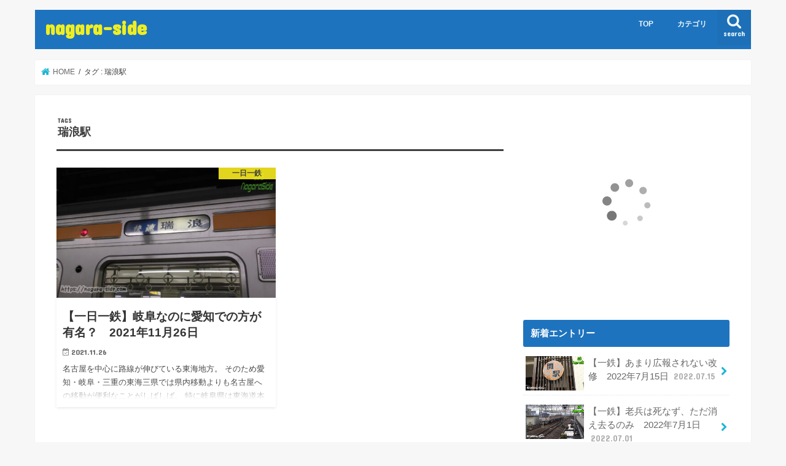

--- FILE ---
content_type: text/html; charset=UTF-8
request_url: https://nagara-side.com/tag/%E7%91%9E%E6%B5%AA%E9%A7%85/
body_size: 11018
content:
<!doctype html>
<html dir="ltr" lang="ja" id="html" prefix="og: https://ogp.me/ns#">

<head>
<meta charset="utf-8">
<meta http-equiv="X-UA-Compatible" content="IE=edge">

<meta name="HandheldFriendly" content="True">
<meta name="MobileOptimized" content="320">
<meta name="viewport" content="width=device-width, initial-scale=1"/>


<link rel="pingback" href="https://nagara-side.com/xmlrpc.php">

<!--[if IE]>
<![endif]-->




		<!-- All in One SEO 4.5.2.1 - aioseo.com -->
		<title>瑞浪駅 | nagara-side</title>
		<meta name="robots" content="max-image-preview:large" />
		<link rel="canonical" href="https://nagara-side.com/tag/%E7%91%9E%E6%B5%AA%E9%A7%85/" />
		<meta name="generator" content="All in One SEO (AIOSEO) 4.5.2.1" />
		<script type="application/ld+json" class="aioseo-schema">
			{"@context":"https:\/\/schema.org","@graph":[{"@type":"BreadcrumbList","@id":"https:\/\/nagara-side.com\/tag\/%E7%91%9E%E6%B5%AA%E9%A7%85\/#breadcrumblist","itemListElement":[{"@type":"ListItem","@id":"https:\/\/nagara-side.com\/#listItem","position":1,"name":"\u5bb6","item":"https:\/\/nagara-side.com\/","nextItem":"https:\/\/nagara-side.com\/tag\/%e7%91%9e%e6%b5%aa%e9%a7%85\/#listItem"},{"@type":"ListItem","@id":"https:\/\/nagara-side.com\/tag\/%e7%91%9e%e6%b5%aa%e9%a7%85\/#listItem","position":2,"name":"\u745e\u6d6a\u99c5","previousItem":"https:\/\/nagara-side.com\/#listItem"}]},{"@type":"CollectionPage","@id":"https:\/\/nagara-side.com\/tag\/%E7%91%9E%E6%B5%AA%E9%A7%85\/#collectionpage","url":"https:\/\/nagara-side.com\/tag\/%E7%91%9E%E6%B5%AA%E9%A7%85\/","name":"\u745e\u6d6a\u99c5 | nagara-side","inLanguage":"ja","isPartOf":{"@id":"https:\/\/nagara-side.com\/#website"},"breadcrumb":{"@id":"https:\/\/nagara-side.com\/tag\/%E7%91%9E%E6%B5%AA%E9%A7%85\/#breadcrumblist"}},{"@type":"Organization","@id":"https:\/\/nagara-side.com\/#organization","name":"nagara-side","url":"https:\/\/nagara-side.com\/"},{"@type":"WebSite","@id":"https:\/\/nagara-side.com\/#website","url":"https:\/\/nagara-side.com\/","name":"nagara-side","description":"Train travel story","inLanguage":"ja","publisher":{"@id":"https:\/\/nagara-side.com\/#organization"}}]}
		</script>
		<!-- All in One SEO -->

<link rel='dns-prefetch' href='//webfonts.xserver.jp' />
<link rel='dns-prefetch' href='//ajax.googleapis.com' />
<link rel='dns-prefetch' href='//fonts.googleapis.com' />
<link rel='dns-prefetch' href='//maxcdn.bootstrapcdn.com' />
<link rel="alternate" type="application/rss+xml" title="nagara-side &raquo; フィード" href="https://nagara-side.com/feed/" />
<link rel="alternate" type="application/rss+xml" title="nagara-side &raquo; 瑞浪駅 タグのフィード" href="https://nagara-side.com/tag/%e7%91%9e%e6%b5%aa%e9%a7%85/feed/" />
		<!-- This site uses the Google Analytics by MonsterInsights plugin v8.23.0 - Using Analytics tracking - https://www.monsterinsights.com/ -->
		<!-- Note: MonsterInsights is not currently configured on this site. The site owner needs to authenticate with Google Analytics in the MonsterInsights settings panel. -->
					<!-- No tracking code set -->
				<!-- / Google Analytics by MonsterInsights -->
		<script type="text/javascript">
/* <![CDATA[ */
window._wpemojiSettings = {"baseUrl":"https:\/\/s.w.org\/images\/core\/emoji\/14.0.0\/72x72\/","ext":".png","svgUrl":"https:\/\/s.w.org\/images\/core\/emoji\/14.0.0\/svg\/","svgExt":".svg","source":{"concatemoji":"https:\/\/nagara-side.com\/wp-includes\/js\/wp-emoji-release.min.js"}};
/*! This file is auto-generated */
!function(i,n){var o,s,e;function c(e){try{var t={supportTests:e,timestamp:(new Date).valueOf()};sessionStorage.setItem(o,JSON.stringify(t))}catch(e){}}function p(e,t,n){e.clearRect(0,0,e.canvas.width,e.canvas.height),e.fillText(t,0,0);var t=new Uint32Array(e.getImageData(0,0,e.canvas.width,e.canvas.height).data),r=(e.clearRect(0,0,e.canvas.width,e.canvas.height),e.fillText(n,0,0),new Uint32Array(e.getImageData(0,0,e.canvas.width,e.canvas.height).data));return t.every(function(e,t){return e===r[t]})}function u(e,t,n){switch(t){case"flag":return n(e,"\ud83c\udff3\ufe0f\u200d\u26a7\ufe0f","\ud83c\udff3\ufe0f\u200b\u26a7\ufe0f")?!1:!n(e,"\ud83c\uddfa\ud83c\uddf3","\ud83c\uddfa\u200b\ud83c\uddf3")&&!n(e,"\ud83c\udff4\udb40\udc67\udb40\udc62\udb40\udc65\udb40\udc6e\udb40\udc67\udb40\udc7f","\ud83c\udff4\u200b\udb40\udc67\u200b\udb40\udc62\u200b\udb40\udc65\u200b\udb40\udc6e\u200b\udb40\udc67\u200b\udb40\udc7f");case"emoji":return!n(e,"\ud83e\udef1\ud83c\udffb\u200d\ud83e\udef2\ud83c\udfff","\ud83e\udef1\ud83c\udffb\u200b\ud83e\udef2\ud83c\udfff")}return!1}function f(e,t,n){var r="undefined"!=typeof WorkerGlobalScope&&self instanceof WorkerGlobalScope?new OffscreenCanvas(300,150):i.createElement("canvas"),a=r.getContext("2d",{willReadFrequently:!0}),o=(a.textBaseline="top",a.font="600 32px Arial",{});return e.forEach(function(e){o[e]=t(a,e,n)}),o}function t(e){var t=i.createElement("script");t.src=e,t.defer=!0,i.head.appendChild(t)}"undefined"!=typeof Promise&&(o="wpEmojiSettingsSupports",s=["flag","emoji"],n.supports={everything:!0,everythingExceptFlag:!0},e=new Promise(function(e){i.addEventListener("DOMContentLoaded",e,{once:!0})}),new Promise(function(t){var n=function(){try{var e=JSON.parse(sessionStorage.getItem(o));if("object"==typeof e&&"number"==typeof e.timestamp&&(new Date).valueOf()<e.timestamp+604800&&"object"==typeof e.supportTests)return e.supportTests}catch(e){}return null}();if(!n){if("undefined"!=typeof Worker&&"undefined"!=typeof OffscreenCanvas&&"undefined"!=typeof URL&&URL.createObjectURL&&"undefined"!=typeof Blob)try{var e="postMessage("+f.toString()+"("+[JSON.stringify(s),u.toString(),p.toString()].join(",")+"));",r=new Blob([e],{type:"text/javascript"}),a=new Worker(URL.createObjectURL(r),{name:"wpTestEmojiSupports"});return void(a.onmessage=function(e){c(n=e.data),a.terminate(),t(n)})}catch(e){}c(n=f(s,u,p))}t(n)}).then(function(e){for(var t in e)n.supports[t]=e[t],n.supports.everything=n.supports.everything&&n.supports[t],"flag"!==t&&(n.supports.everythingExceptFlag=n.supports.everythingExceptFlag&&n.supports[t]);n.supports.everythingExceptFlag=n.supports.everythingExceptFlag&&!n.supports.flag,n.DOMReady=!1,n.readyCallback=function(){n.DOMReady=!0}}).then(function(){return e}).then(function(){var e;n.supports.everything||(n.readyCallback(),(e=n.source||{}).concatemoji?t(e.concatemoji):e.wpemoji&&e.twemoji&&(t(e.twemoji),t(e.wpemoji)))}))}((window,document),window._wpemojiSettings);
/* ]]> */
</script>
<style id='wp-emoji-styles-inline-css' type='text/css'>

	img.wp-smiley, img.emoji {
		display: inline !important;
		border: none !important;
		box-shadow: none !important;
		height: 1em !important;
		width: 1em !important;
		margin: 0 0.07em !important;
		vertical-align: -0.1em !important;
		background: none !important;
		padding: 0 !important;
	}
</style>
<link rel='stylesheet' id='wp-block-library-css' href='https://nagara-side.com/wp-includes/css/dist/block-library/style.min.css' type='text/css' media='all' />
<style id='classic-theme-styles-inline-css' type='text/css'>
/*! This file is auto-generated */
.wp-block-button__link{color:#fff;background-color:#32373c;border-radius:9999px;box-shadow:none;text-decoration:none;padding:calc(.667em + 2px) calc(1.333em + 2px);font-size:1.125em}.wp-block-file__button{background:#32373c;color:#fff;text-decoration:none}
</style>
<style id='global-styles-inline-css' type='text/css'>
body{--wp--preset--color--black: #000000;--wp--preset--color--cyan-bluish-gray: #abb8c3;--wp--preset--color--white: #ffffff;--wp--preset--color--pale-pink: #f78da7;--wp--preset--color--vivid-red: #cf2e2e;--wp--preset--color--luminous-vivid-orange: #ff6900;--wp--preset--color--luminous-vivid-amber: #fcb900;--wp--preset--color--light-green-cyan: #7bdcb5;--wp--preset--color--vivid-green-cyan: #00d084;--wp--preset--color--pale-cyan-blue: #8ed1fc;--wp--preset--color--vivid-cyan-blue: #0693e3;--wp--preset--color--vivid-purple: #9b51e0;--wp--preset--gradient--vivid-cyan-blue-to-vivid-purple: linear-gradient(135deg,rgba(6,147,227,1) 0%,rgb(155,81,224) 100%);--wp--preset--gradient--light-green-cyan-to-vivid-green-cyan: linear-gradient(135deg,rgb(122,220,180) 0%,rgb(0,208,130) 100%);--wp--preset--gradient--luminous-vivid-amber-to-luminous-vivid-orange: linear-gradient(135deg,rgba(252,185,0,1) 0%,rgba(255,105,0,1) 100%);--wp--preset--gradient--luminous-vivid-orange-to-vivid-red: linear-gradient(135deg,rgba(255,105,0,1) 0%,rgb(207,46,46) 100%);--wp--preset--gradient--very-light-gray-to-cyan-bluish-gray: linear-gradient(135deg,rgb(238,238,238) 0%,rgb(169,184,195) 100%);--wp--preset--gradient--cool-to-warm-spectrum: linear-gradient(135deg,rgb(74,234,220) 0%,rgb(151,120,209) 20%,rgb(207,42,186) 40%,rgb(238,44,130) 60%,rgb(251,105,98) 80%,rgb(254,248,76) 100%);--wp--preset--gradient--blush-light-purple: linear-gradient(135deg,rgb(255,206,236) 0%,rgb(152,150,240) 100%);--wp--preset--gradient--blush-bordeaux: linear-gradient(135deg,rgb(254,205,165) 0%,rgb(254,45,45) 50%,rgb(107,0,62) 100%);--wp--preset--gradient--luminous-dusk: linear-gradient(135deg,rgb(255,203,112) 0%,rgb(199,81,192) 50%,rgb(65,88,208) 100%);--wp--preset--gradient--pale-ocean: linear-gradient(135deg,rgb(255,245,203) 0%,rgb(182,227,212) 50%,rgb(51,167,181) 100%);--wp--preset--gradient--electric-grass: linear-gradient(135deg,rgb(202,248,128) 0%,rgb(113,206,126) 100%);--wp--preset--gradient--midnight: linear-gradient(135deg,rgb(2,3,129) 0%,rgb(40,116,252) 100%);--wp--preset--font-size--small: 13px;--wp--preset--font-size--medium: 20px;--wp--preset--font-size--large: 36px;--wp--preset--font-size--x-large: 42px;--wp--preset--spacing--20: 0.44rem;--wp--preset--spacing--30: 0.67rem;--wp--preset--spacing--40: 1rem;--wp--preset--spacing--50: 1.5rem;--wp--preset--spacing--60: 2.25rem;--wp--preset--spacing--70: 3.38rem;--wp--preset--spacing--80: 5.06rem;--wp--preset--shadow--natural: 6px 6px 9px rgba(0, 0, 0, 0.2);--wp--preset--shadow--deep: 12px 12px 50px rgba(0, 0, 0, 0.4);--wp--preset--shadow--sharp: 6px 6px 0px rgba(0, 0, 0, 0.2);--wp--preset--shadow--outlined: 6px 6px 0px -3px rgba(255, 255, 255, 1), 6px 6px rgba(0, 0, 0, 1);--wp--preset--shadow--crisp: 6px 6px 0px rgba(0, 0, 0, 1);}:where(.is-layout-flex){gap: 0.5em;}:where(.is-layout-grid){gap: 0.5em;}body .is-layout-flow > .alignleft{float: left;margin-inline-start: 0;margin-inline-end: 2em;}body .is-layout-flow > .alignright{float: right;margin-inline-start: 2em;margin-inline-end: 0;}body .is-layout-flow > .aligncenter{margin-left: auto !important;margin-right: auto !important;}body .is-layout-constrained > .alignleft{float: left;margin-inline-start: 0;margin-inline-end: 2em;}body .is-layout-constrained > .alignright{float: right;margin-inline-start: 2em;margin-inline-end: 0;}body .is-layout-constrained > .aligncenter{margin-left: auto !important;margin-right: auto !important;}body .is-layout-constrained > :where(:not(.alignleft):not(.alignright):not(.alignfull)){max-width: var(--wp--style--global--content-size);margin-left: auto !important;margin-right: auto !important;}body .is-layout-constrained > .alignwide{max-width: var(--wp--style--global--wide-size);}body .is-layout-flex{display: flex;}body .is-layout-flex{flex-wrap: wrap;align-items: center;}body .is-layout-flex > *{margin: 0;}body .is-layout-grid{display: grid;}body .is-layout-grid > *{margin: 0;}:where(.wp-block-columns.is-layout-flex){gap: 2em;}:where(.wp-block-columns.is-layout-grid){gap: 2em;}:where(.wp-block-post-template.is-layout-flex){gap: 1.25em;}:where(.wp-block-post-template.is-layout-grid){gap: 1.25em;}.has-black-color{color: var(--wp--preset--color--black) !important;}.has-cyan-bluish-gray-color{color: var(--wp--preset--color--cyan-bluish-gray) !important;}.has-white-color{color: var(--wp--preset--color--white) !important;}.has-pale-pink-color{color: var(--wp--preset--color--pale-pink) !important;}.has-vivid-red-color{color: var(--wp--preset--color--vivid-red) !important;}.has-luminous-vivid-orange-color{color: var(--wp--preset--color--luminous-vivid-orange) !important;}.has-luminous-vivid-amber-color{color: var(--wp--preset--color--luminous-vivid-amber) !important;}.has-light-green-cyan-color{color: var(--wp--preset--color--light-green-cyan) !important;}.has-vivid-green-cyan-color{color: var(--wp--preset--color--vivid-green-cyan) !important;}.has-pale-cyan-blue-color{color: var(--wp--preset--color--pale-cyan-blue) !important;}.has-vivid-cyan-blue-color{color: var(--wp--preset--color--vivid-cyan-blue) !important;}.has-vivid-purple-color{color: var(--wp--preset--color--vivid-purple) !important;}.has-black-background-color{background-color: var(--wp--preset--color--black) !important;}.has-cyan-bluish-gray-background-color{background-color: var(--wp--preset--color--cyan-bluish-gray) !important;}.has-white-background-color{background-color: var(--wp--preset--color--white) !important;}.has-pale-pink-background-color{background-color: var(--wp--preset--color--pale-pink) !important;}.has-vivid-red-background-color{background-color: var(--wp--preset--color--vivid-red) !important;}.has-luminous-vivid-orange-background-color{background-color: var(--wp--preset--color--luminous-vivid-orange) !important;}.has-luminous-vivid-amber-background-color{background-color: var(--wp--preset--color--luminous-vivid-amber) !important;}.has-light-green-cyan-background-color{background-color: var(--wp--preset--color--light-green-cyan) !important;}.has-vivid-green-cyan-background-color{background-color: var(--wp--preset--color--vivid-green-cyan) !important;}.has-pale-cyan-blue-background-color{background-color: var(--wp--preset--color--pale-cyan-blue) !important;}.has-vivid-cyan-blue-background-color{background-color: var(--wp--preset--color--vivid-cyan-blue) !important;}.has-vivid-purple-background-color{background-color: var(--wp--preset--color--vivid-purple) !important;}.has-black-border-color{border-color: var(--wp--preset--color--black) !important;}.has-cyan-bluish-gray-border-color{border-color: var(--wp--preset--color--cyan-bluish-gray) !important;}.has-white-border-color{border-color: var(--wp--preset--color--white) !important;}.has-pale-pink-border-color{border-color: var(--wp--preset--color--pale-pink) !important;}.has-vivid-red-border-color{border-color: var(--wp--preset--color--vivid-red) !important;}.has-luminous-vivid-orange-border-color{border-color: var(--wp--preset--color--luminous-vivid-orange) !important;}.has-luminous-vivid-amber-border-color{border-color: var(--wp--preset--color--luminous-vivid-amber) !important;}.has-light-green-cyan-border-color{border-color: var(--wp--preset--color--light-green-cyan) !important;}.has-vivid-green-cyan-border-color{border-color: var(--wp--preset--color--vivid-green-cyan) !important;}.has-pale-cyan-blue-border-color{border-color: var(--wp--preset--color--pale-cyan-blue) !important;}.has-vivid-cyan-blue-border-color{border-color: var(--wp--preset--color--vivid-cyan-blue) !important;}.has-vivid-purple-border-color{border-color: var(--wp--preset--color--vivid-purple) !important;}.has-vivid-cyan-blue-to-vivid-purple-gradient-background{background: var(--wp--preset--gradient--vivid-cyan-blue-to-vivid-purple) !important;}.has-light-green-cyan-to-vivid-green-cyan-gradient-background{background: var(--wp--preset--gradient--light-green-cyan-to-vivid-green-cyan) !important;}.has-luminous-vivid-amber-to-luminous-vivid-orange-gradient-background{background: var(--wp--preset--gradient--luminous-vivid-amber-to-luminous-vivid-orange) !important;}.has-luminous-vivid-orange-to-vivid-red-gradient-background{background: var(--wp--preset--gradient--luminous-vivid-orange-to-vivid-red) !important;}.has-very-light-gray-to-cyan-bluish-gray-gradient-background{background: var(--wp--preset--gradient--very-light-gray-to-cyan-bluish-gray) !important;}.has-cool-to-warm-spectrum-gradient-background{background: var(--wp--preset--gradient--cool-to-warm-spectrum) !important;}.has-blush-light-purple-gradient-background{background: var(--wp--preset--gradient--blush-light-purple) !important;}.has-blush-bordeaux-gradient-background{background: var(--wp--preset--gradient--blush-bordeaux) !important;}.has-luminous-dusk-gradient-background{background: var(--wp--preset--gradient--luminous-dusk) !important;}.has-pale-ocean-gradient-background{background: var(--wp--preset--gradient--pale-ocean) !important;}.has-electric-grass-gradient-background{background: var(--wp--preset--gradient--electric-grass) !important;}.has-midnight-gradient-background{background: var(--wp--preset--gradient--midnight) !important;}.has-small-font-size{font-size: var(--wp--preset--font-size--small) !important;}.has-medium-font-size{font-size: var(--wp--preset--font-size--medium) !important;}.has-large-font-size{font-size: var(--wp--preset--font-size--large) !important;}.has-x-large-font-size{font-size: var(--wp--preset--font-size--x-large) !important;}
.wp-block-navigation a:where(:not(.wp-element-button)){color: inherit;}
:where(.wp-block-post-template.is-layout-flex){gap: 1.25em;}:where(.wp-block-post-template.is-layout-grid){gap: 1.25em;}
:where(.wp-block-columns.is-layout-flex){gap: 2em;}:where(.wp-block-columns.is-layout-grid){gap: 2em;}
.wp-block-pullquote{font-size: 1.5em;line-height: 1.6;}
</style>
<link rel='stylesheet' id='arve-main-css' href='https://nagara-side.com/wp-content/plugins/advanced-responsive-video-embedder/build/main.css' type='text/css' media='all' />
<link rel='stylesheet' id='toc-screen-css' href='https://nagara-side.com/wp-content/plugins/table-of-contents-plus/screen.min.css' type='text/css' media='all' />
<link rel='stylesheet' id='wordpress-popular-posts-css-css' href='https://nagara-side.com/wp-content/plugins/wordpress-popular-posts/assets/css/wpp.css' type='text/css' media='all' />
<link rel='stylesheet' id='style-css' href='https://nagara-side.com/wp-content/themes/jstork/style.css' type='text/css' media='all' />
<link rel='stylesheet' id='child-style-css' href='https://nagara-side.com/wp-content/themes/stork_custom/style.css' type='text/css' media='all' />
<link rel='stylesheet' id='slick-css' href='https://nagara-side.com/wp-content/themes/jstork/library/css/slick.css' type='text/css' media='all' />
<link rel='stylesheet' id='shortcode-css' href='https://nagara-side.com/wp-content/themes/jstork/library/css/shortcode.css' type='text/css' media='all' />
<link rel='stylesheet' id='gf_Concert-css' href='//fonts.googleapis.com/css?family=Concert+One' type='text/css' media='all' />
<link rel='stylesheet' id='gf_Lato-css' href='//fonts.googleapis.com/css?family=Lato' type='text/css' media='all' />
<link rel='stylesheet' id='fontawesome-css' href='//maxcdn.bootstrapcdn.com/font-awesome/4.7.0/css/font-awesome.min.css' type='text/css' media='all' />
<link rel='stylesheet' id='remodal-css' href='https://nagara-side.com/wp-content/themes/jstork/library/css/remodal.css' type='text/css' media='all' />
<link rel='stylesheet' id='animate-css' href='https://nagara-side.com/wp-content/themes/jstork/library/css/animate.min.css' type='text/css' media='all' />
<script type="text/javascript" src="//ajax.googleapis.com/ajax/libs/jquery/1.12.4/jquery.min.js" id="jquery-js"></script>
<script type="text/javascript" src="//webfonts.xserver.jp/js/xserverv3.js?fadein=0" id="typesquare_std-js"></script>
<script type="application/json" id="wpp-json">

{"sampling_active":0,"sampling_rate":100,"ajax_url":"https:\/\/nagara-side.com\/wp-json\/wordpress-popular-posts\/v1\/popular-posts","api_url":"https:\/\/nagara-side.com\/wp-json\/wordpress-popular-posts","ID":0,"token":"e3c5bf1685","lang":0,"debug":0}

</script>
<script type="text/javascript" src="https://nagara-side.com/wp-content/plugins/wordpress-popular-posts/assets/js/wpp.min.js" id="wpp-js-js"></script>
<link rel="https://api.w.org/" href="https://nagara-side.com/wp-json/" /><link rel="alternate" type="application/json" href="https://nagara-side.com/wp-json/wp/v2/tags/1373" /><link rel="EditURI" type="application/rsd+xml" title="RSD" href="https://nagara-side.com/xmlrpc.php?rsd" />

<style>:root {
			--lazy-loader-animation-duration: 300ms;
		}
		  
		.lazyload {
	display: block;
}

.lazyload,
        .lazyloading {
			opacity: 0;
		}


		.lazyloaded {
			opacity: 1;
			transition: opacity 300ms;
			transition: opacity var(--lazy-loader-animation-duration);
		}</style><noscript><style>.lazyload { display: none; } .lazyload[class*="lazy-loader-background-element-"] { display: block; opacity: 1; }</style></noscript>            <style id="wpp-loading-animation-styles">@-webkit-keyframes bgslide{from{background-position-x:0}to{background-position-x:-200%}}@keyframes bgslide{from{background-position-x:0}to{background-position-x:-200%}}.wpp-widget-placeholder,.wpp-widget-block-placeholder,.wpp-shortcode-placeholder{margin:0 auto;width:60px;height:3px;background:#dd3737;background:linear-gradient(90deg,#dd3737 0%,#571313 10%,#dd3737 100%);background-size:200% auto;border-radius:3px;-webkit-animation:bgslide 1s infinite linear;animation:bgslide 1s infinite linear}</style>
            <style type="text/css">
body{color: #3E3E3E;}
a, #breadcrumb li.bc_homelink a::before, .authorbox .author_sns li a::before{color: #1BB4D3;}
a:hover{color: #E69B9B;}
.article-footer .post-categories li a,.article-footer .tags a,.accordionBtn{  background: #1BB4D3;  border-color: #1BB4D3;}
.article-footer .tags a{color:#1BB4D3; background: none;}
.article-footer .post-categories li a:hover,.article-footer .tags a:hover,.accordionBtn.active{ background:#E69B9B;  border-color:#E69B9B;}
input[type="text"],input[type="password"],input[type="datetime"],input[type="datetime-local"],input[type="date"],input[type="month"],input[type="time"],input[type="week"],input[type="number"],input[type="email"],input[type="url"],input[type="search"],input[type="tel"],input[type="color"],select,textarea,.field { background-color: #ffffff;}
.header{color: #ffffff;}
.bgfull .header,.header.bg,.header #inner-header,.menu-sp{background: #1e73be;}
#logo a{color: #eeee22;}
#g_nav .nav li a,.nav_btn,.menu-sp a,.menu-sp a,.menu-sp > ul:after{color: #edf9fc;}
#logo a:hover,#g_nav .nav li a:hover,.nav_btn:hover{color:#dd3333;}
@media only screen and (min-width: 768px) {
.nav > li > a:after{background: #dd3333;}
.nav ul {background: #666666;}
#g_nav .nav li ul.sub-menu li a{color: #f7f7f7;}
}
@media only screen and (max-width: 1165px) {
.site_description{background: #1e73be; color: #ffffff;}
}
#inner-content, #breadcrumb, .entry-content blockquote:before, .entry-content blockquote:after{background: #ffffff}
.top-post-list .post-list:before{background: #1BB4D3;}
.widget li a:after{color: #1BB4D3;}
.entry-content h2,.widgettitle,.accordion::before{background: #1e73be; color: #ffffff;}
.entry-content h3{border-color: #1e73be;}
.h_boader .entry-content h2{border-color: #1e73be; color: #3E3E3E;}
.h_balloon .entry-content h2:after{border-top-color: #1e73be;}
.entry-content ul li:before{ background: #1e73be;}
.entry-content ol li:before{ background: #1e73be;}
.post-list-card .post-list .eyecatch .cat-name,.top-post-list .post-list .eyecatch .cat-name,.byline .cat-name,.single .authorbox .author-newpost li .cat-name,.related-box li .cat-name,.carouselwrap .cat-name,.eyecatch .cat-name{background: #fcee21; color:  #444444;}
ul.wpp-list li a:before{background: #1e73be; color: #ffffff;}
.readmore a{border:1px solid #1BB4D3;color:#1BB4D3;}
.readmore a:hover{background:#1BB4D3;color:#fff;}
.btn-wrap a{background: #1BB4D3;border: 1px solid #1BB4D3;}
.btn-wrap a:hover{background: #E69B9B;border-color: #E69B9B;}
.btn-wrap.simple a{border:1px solid #1BB4D3;color:#1BB4D3;}
.btn-wrap.simple a:hover{background:#1BB4D3;}
.blue-btn, .comment-reply-link, #submit { background-color: #1BB4D3; }
.blue-btn:hover, .comment-reply-link:hover, #submit:hover, .blue-btn:focus, .comment-reply-link:focus, #submit:focus {background-color: #E69B9B; }
#sidebar1{color: #444444;}
.widget:not(.widget_text) a{color:#666666;}
.widget:not(.widget_text) a:hover{color:#e69b9b;}
.bgfull #footer-top,#footer-top .inner,.cta-inner{background-color: #666666; color: #CACACA;}
.footer a,#footer-top a{color: #f7f7f7;}
#footer-top .widgettitle{color: #CACACA;}
.bgfull .footer,.footer.bg,.footer .inner {background-color: #666666;color: #CACACA;}
.footer-links li a:before{ color: #1e73be;}
.pagination a, .pagination span,.page-links a{border-color: #1BB4D3; color: #1BB4D3;}
.pagination .current,.pagination .current:hover,.page-links ul > li > span{background-color: #1BB4D3; border-color: #1BB4D3;}
.pagination a:hover, .pagination a:focus,.page-links a:hover, .page-links a:focus{background-color: #1BB4D3; color: #fff;}
</style>
		<style type="text/css" id="wp-custom-css">
			.single .entry-content h3{
 background: #EEFFFF;
}
.single .entry-content h2{
	color: white;
background: #1e73be;
}

		</style>
		</head>

<body class="archive tag tag-1373 bgnormal pannavi_on h_boader sidebarright undo_off">
	<div id="container">

<header class="header animated fadeIn headerleft" role="banner">
<div id="inner-header" class="wrap cf">
<div id="logo" class="gf ">
<p class="h1 text"><a href="https://nagara-side.com">nagara-side</a></p>
</div>

<a href="#searchbox" data-remodal-target="searchbox" class="nav_btn search_btn"><span class="text gf">search</span></a>

<nav id="g_nav" role="navigation">
<ul id="menu-menu" class="nav top-nav cf"><li id="menu-item-9" class="menu-item menu-item-type-custom menu-item-object-custom menu-item-home menu-item-9"><a href="https://nagara-side.com">TOP</a></li>
<li id="menu-item-8" class="menu-item menu-item-type-taxonomy menu-item-object-category menu-item-8"><a href="https://nagara-side.com/category/%e6%9c%aa%e5%88%86%e9%a1%9e/">カテゴリ</a></li>
</ul></nav>

<a href="#spnavi" data-remodal-target="spnavi" class="nav_btn"><span class="text gf">menu</span></a>



</div>
</header>


<div class="remodal" data-remodal-id="spnavi" data-remodal-options="hashTracking:false">
<button data-remodal-action="close" class="remodal-close"><span class="text gf">CLOSE</span></button>
<ul id="menu-menu-1" class="sp_g_nav nav top-nav cf"><li class="menu-item menu-item-type-custom menu-item-object-custom menu-item-home menu-item-9"><a href="https://nagara-side.com">TOP</a></li>
<li class="menu-item menu-item-type-taxonomy menu-item-object-category menu-item-8"><a href="https://nagara-side.com/category/%e6%9c%aa%e5%88%86%e9%a1%9e/">カテゴリ</a></li>
</ul><button data-remodal-action="close" class="remodal-close"><span class="text gf">CLOSE</span></button>
</div>




<div class="remodal searchbox" data-remodal-id="searchbox" data-remodal-options="hashTracking:false">
<div class="search cf"><dl><dt>キーワードで記事を検索</dt><dd><form role="search" method="get" id="searchform" class="searchform cf" action="https://nagara-side.com/" >
		<input type="search" placeholder="検索する" value="" name="s" id="s" />
		<button type="submit" id="searchsubmit" ><i class="fa fa-search"></i></button>
		</form></dd></dl></div>
<button data-remodal-action="close" class="remodal-close"><span class="text gf">CLOSE</span></button>
</div>






<div id="breadcrumb" class="breadcrumb inner wrap cf"><ul itemscope itemtype="http://schema.org/BreadcrumbList"><li itemprop="itemListElement" itemscope itemtype="http://schema.org/ListItem" class="bc_homelink"><a itemprop="item" href="https://nagara-side.com/"><span itemprop="name"> HOME</span></a><meta itemprop="position" content="1" /></li><li itemprop="itemListElement" itemscope itemtype="http://schema.org/ListItem"><span itemprop="name">タグ : 瑞浪駅</span><meta itemprop="position" content="2" /></li></ul></div><div id="content">
<div id="inner-content" class="wrap cf">
<main id="main" class="m-all t-all d-5of7 cf" role="main">
<div class="archivettl">
<h1 class="archive-title ttl-tags h2">
瑞浪駅</h1>
</div>

		<div class="post-list-card cf">


<article class="post-list cf animated fadeIn post-3075 post type-post status-publish format-standard has-post-thumbnail category-1day-1tetsu tag-53 tag-jr tag-504 tag-54 tag-183 tag-555 tag-1373 article cf" role="article">
<a href="https://nagara-side.com/1day-1tetsu/20211126/" rel="bookmark" title="【一日一鉄】岐阜なのに愛知での方が有名？　2021年11月26日">


<figure class="eyecatch">
<noscript><img width="486" height="290" src="https://nagara-side.com/wp-content/uploads/2021/11/20211126-486x290.jpeg" class="attachment-home-thum size-home-thum wp-post-image" alt="名古屋駅を出発する快速瑞浪行き" decoding="async" fetchpriority="high"></noscript><img width="486" height="290" src="data:image/svg+xml,%3Csvg%20xmlns%3D%22http%3A%2F%2Fwww.w3.org%2F2000%2Fsvg%22%20viewBox%3D%220%200%20486%20290%22%3E%3C%2Fsvg%3E" class="attachment-home-thum size-home-thum wp-post-image lazyload" alt="名古屋駅を出発する快速瑞浪行き" decoding="async" fetchpriority="high" data-src="https://nagara-side.com/wp-content/uploads/2021/11/20211126-486x290.jpeg"><span class="cat-name cat-id-51">一日一鉄</span>
</figure>

<section class="entry-content cf">
<h1 class="h2 entry-title">【一日一鉄】岐阜なのに愛知での方が有名？　2021年11月26日</h1>

<p class="byline entry-meta vcard">
<span class="date gf updated">2021.11.26</span>
<span class="writer name author"><span class="fn">nagara</span></span>
</p>

<div class="description"><p>名古屋を中心に路線が伸びている東海地方。 そのため愛知・岐阜・三重の東海三県では県内移動よりも名古屋への移動が便利なことがしばしば。 特に岐阜県は東海道本線・中央本線、そして名鉄犬山線・小牧線などがあり県内の繋がりよりも&#8230;</p>
</div>

</section>
</a>
</article>



</div>
	
<nav class="pagination cf"></nav>

</main>
<div id="sidebar1" class="sidebar m-all t-all d-2of7 cf" role="complementary">

<div id="custom_html-7" class="widget_text widget widget_custom_html"><div class="textwidget custom-html-widget"><script type="text/javascript">rakuten_design="slide";rakuten_affiliateId="023b421e.c2fc74dd.0eada642.e2ee8561";rakuten_items="ctsmatch";rakuten_genreId="0";rakuten_size="336x280";rakuten_target="_blank";rakuten_theme="gray";rakuten_border="off";rakuten_auto_mode="on";rakuten_genre_title="off";rakuten_recommend="on";rakuten_ts="1607420518564";</script><script type="text/javascript" src="https://xml.affiliate.rakuten.co.jp/widget/js/rakuten_widget.js"></script></div></div>          <div id="new-entries" class="widget widget_recent_entries widget_new_img_post cf">
            <h4 class="widgettitle"><span>新着エントリー</span></h4>
			<ul>
												<li>
			<a class="cf" href="https://nagara-side.com/1day-1tetsu/20220715/" title="【一鉄】あまり広報されない改修　2022年7月15日">
						<figure class="eyecatch">
			<noscript><img width="486" height="290" src="https://nagara-side.com/wp-content/uploads/2022/07/20220715-486x290.jpg" class="attachment-home-thum size-home-thum wp-post-image" alt="長良川鉄道関駅の新しい看板" decoding="async"></noscript><img width="486" height="290" src="data:image/svg+xml,%3Csvg%20xmlns%3D%22http%3A%2F%2Fwww.w3.org%2F2000%2Fsvg%22%20viewBox%3D%220%200%20486%20290%22%3E%3C%2Fsvg%3E" class="attachment-home-thum size-home-thum wp-post-image lazyload" alt="長良川鉄道関駅の新しい看板" decoding="async" data-src="https://nagara-side.com/wp-content/uploads/2022/07/20220715-486x290.jpg">			</figure>
						【一鉄】あまり広報されない改修　2022年7月15日			<span class="date gf">2022.07.15</span>
			</a>
			</li><!-- /.new-entry -->
						<li>
			<a class="cf" href="https://nagara-side.com/1day-1tetsu/20220701/" title="【一鉄】老兵は死なず、ただ消え去るのみ　2022年7月1日">
						<figure class="eyecatch">
			<noscript><img width="486" height="290" src="https://nagara-side.com/wp-content/uploads/2022/07/20220701-486x290.jpg" class="attachment-home-thum size-home-thum wp-post-image" alt="岐阜駅を発車するひだ キハ85系" decoding="async"></noscript><img width="486" height="290" src="data:image/svg+xml,%3Csvg%20xmlns%3D%22http%3A%2F%2Fwww.w3.org%2F2000%2Fsvg%22%20viewBox%3D%220%200%20486%20290%22%3E%3C%2Fsvg%3E" class="attachment-home-thum size-home-thum wp-post-image lazyload" alt="岐阜駅を発車するひだ キハ85系" decoding="async" data-src="https://nagara-side.com/wp-content/uploads/2022/07/20220701-486x290.jpg">			</figure>
						【一鉄】老兵は死なず、ただ消え去るのみ　2022年7月1日			<span class="date gf">2022.07.01</span>
			</a>
			</li><!-- /.new-entry -->
						<li>
			<a class="cf" href="https://nagara-side.com/1day-1tetsu/20220522/" title="【一鉄】特急の特徴を表すヘッドマーク　2022年5月22日">
						<figure class="eyecatch">
			<noscript><img width="486" height="290" src="https://nagara-side.com/wp-content/uploads/2022/05/20220522-486x290.jpg" class="attachment-home-thum size-home-thum wp-post-image" alt="特急伊那路のヘッドマーク" decoding="async"></noscript><img width="486" height="290" src="data:image/svg+xml,%3Csvg%20xmlns%3D%22http%3A%2F%2Fwww.w3.org%2F2000%2Fsvg%22%20viewBox%3D%220%200%20486%20290%22%3E%3C%2Fsvg%3E" class="attachment-home-thum size-home-thum wp-post-image lazyload" alt="特急伊那路のヘッドマーク" decoding="async" data-src="https://nagara-side.com/wp-content/uploads/2022/05/20220522-486x290.jpg">			</figure>
						【一鉄】特急の特徴を表すヘッドマーク　2022年5月22日			<span class="date gf">2022.05.22</span>
			</a>
			</li><!-- /.new-entry -->
						<li>
			<a class="cf" href="https://nagara-side.com/1day-1tetsu/20220514/" title="【一日一鉄】ひっそりやってくる四国らしい車両　2022年5月14日">
						<figure class="eyecatch">
			<noscript><img width="486" height="290" src="https://nagara-side.com/wp-content/uploads/2022/05/20220514-486x290.jpg" class="attachment-home-thum size-home-thum wp-post-image" alt="予讃線坂出駅を出発する121系電車" decoding="async"></noscript><img width="486" height="290" src="data:image/svg+xml,%3Csvg%20xmlns%3D%22http%3A%2F%2Fwww.w3.org%2F2000%2Fsvg%22%20viewBox%3D%220%200%20486%20290%22%3E%3C%2Fsvg%3E" class="attachment-home-thum size-home-thum wp-post-image lazyload" alt="予讃線坂出駅を出発する121系電車" decoding="async" data-src="https://nagara-side.com/wp-content/uploads/2022/05/20220514-486x290.jpg">			</figure>
						【一日一鉄】ひっそりやってくる四国らしい車両　2022年5月14日			<span class="date gf">2022.05.14</span>
			</a>
			</li><!-- /.new-entry -->
						<li>
			<a class="cf" href="https://nagara-side.com/1day-1tetsu/20220508/" title="【一日一鉄】多くの車両が走る一畑電車、未だ新車見れず…　2022年5月8日">
						<figure class="eyecatch">
			<noscript><img width="486" height="290" src="https://nagara-side.com/wp-content/uploads/2022/05/20220508-486x290.png" class="attachment-home-thum size-home-thum wp-post-image" alt="松江イングリッシュガーデン前駅を出発する一畑電車" decoding="async"></noscript><img width="486" height="290" src="data:image/svg+xml,%3Csvg%20xmlns%3D%22http%3A%2F%2Fwww.w3.org%2F2000%2Fsvg%22%20viewBox%3D%220%200%20486%20290%22%3E%3C%2Fsvg%3E" class="attachment-home-thum size-home-thum wp-post-image lazyload" alt="松江イングリッシュガーデン前駅を出発する一畑電車" decoding="async" data-src="https://nagara-side.com/wp-content/uploads/2022/05/20220508-486x290.png">			</figure>
						【一日一鉄】多くの車両が走る一畑電車、未だ新車見れず…　2022年5月8日			<span class="date gf">2022.05.08</span>
			</a>
			</li><!-- /.new-entry -->
									</ul>
          </div><!-- /#new-entries -->
        <div id="categories-2" class="widget widget_categories"><h4 class="widgettitle"><span>カテゴリー</span></h4>
			<ul>
					<li class="cat-item cat-item-28"><a href="https://nagara-side.com/category/news/">のりものニュース <span class="count">(1)</span></a>
</li>
	<li class="cat-item cat-item-51"><a href="https://nagara-side.com/category/1day-1tetsu/">一日一鉄 <span class="count">(1,023)</span></a>
</li>
	<li class="cat-item cat-item-3"><a href="https://nagara-side.com/category/yutai2018/">優待きっぷ2018 <span class="count">(5)</span></a>
</li>
			</ul>

			</div><div id="archives-2" class="widget widget_archive"><h4 class="widgettitle"><span>アーカイブ</span></h4>
			<ul>
					<li><a href='https://nagara-side.com/2022/07/'>2022年7月</a></li>
	<li><a href='https://nagara-side.com/2022/05/'>2022年5月</a></li>
	<li><a href='https://nagara-side.com/2022/04/'>2022年4月</a></li>
	<li><a href='https://nagara-side.com/2022/03/'>2022年3月</a></li>
	<li><a href='https://nagara-side.com/2022/02/'>2022年2月</a></li>
	<li><a href='https://nagara-side.com/2022/01/'>2022年1月</a></li>
	<li><a href='https://nagara-side.com/2021/12/'>2021年12月</a></li>
	<li><a href='https://nagara-side.com/2021/11/'>2021年11月</a></li>
	<li><a href='https://nagara-side.com/2021/10/'>2021年10月</a></li>
	<li><a href='https://nagara-side.com/2021/09/'>2021年9月</a></li>
	<li><a href='https://nagara-side.com/2021/08/'>2021年8月</a></li>
	<li><a href='https://nagara-side.com/2021/07/'>2021年7月</a></li>
	<li><a href='https://nagara-side.com/2021/06/'>2021年6月</a></li>
	<li><a href='https://nagara-side.com/2021/05/'>2021年5月</a></li>
	<li><a href='https://nagara-side.com/2021/04/'>2021年4月</a></li>
	<li><a href='https://nagara-side.com/2021/03/'>2021年3月</a></li>
	<li><a href='https://nagara-side.com/2021/02/'>2021年2月</a></li>
	<li><a href='https://nagara-side.com/2021/01/'>2021年1月</a></li>
	<li><a href='https://nagara-side.com/2020/12/'>2020年12月</a></li>
	<li><a href='https://nagara-side.com/2020/11/'>2020年11月</a></li>
	<li><a href='https://nagara-side.com/2020/10/'>2020年10月</a></li>
	<li><a href='https://nagara-side.com/2020/09/'>2020年9月</a></li>
	<li><a href='https://nagara-side.com/2020/08/'>2020年8月</a></li>
	<li><a href='https://nagara-side.com/2020/07/'>2020年7月</a></li>
	<li><a href='https://nagara-side.com/2020/06/'>2020年6月</a></li>
	<li><a href='https://nagara-side.com/2020/05/'>2020年5月</a></li>
	<li><a href='https://nagara-side.com/2020/04/'>2020年4月</a></li>
	<li><a href='https://nagara-side.com/2020/03/'>2020年3月</a></li>
	<li><a href='https://nagara-side.com/2020/02/'>2020年2月</a></li>
	<li><a href='https://nagara-side.com/2020/01/'>2020年1月</a></li>
	<li><a href='https://nagara-side.com/2019/12/'>2019年12月</a></li>
	<li><a href='https://nagara-side.com/2019/11/'>2019年11月</a></li>
	<li><a href='https://nagara-side.com/2019/10/'>2019年10月</a></li>
	<li><a href='https://nagara-side.com/2019/09/'>2019年9月</a></li>
	<li><a href='https://nagara-side.com/2019/08/'>2019年8月</a></li>
	<li><a href='https://nagara-side.com/2019/07/'>2019年7月</a></li>
	<li><a href='https://nagara-side.com/2019/06/'>2019年6月</a></li>
	<li><a href='https://nagara-side.com/2019/01/'>2019年1月</a></li>
	<li><a href='https://nagara-side.com/2018/11/'>2018年11月</a></li>
	<li><a href='https://nagara-side.com/2018/10/'>2018年10月</a></li>
	<li><a href='https://nagara-side.com/2018/09/'>2018年9月</a></li>
			</ul>

			</div><div id="custom_html-2" class="widget_text widget widget_custom_html"><div class="textwidget custom-html-widget"></div></div>


</div></div>
</div>

<footer id="footer" class="footer wow animated fadeIn" role="contentinfo">
	<div id="inner-footer" class="inner wrap cf">

	
		<div id="footer-top" class="cf">
	
											
								
							
		</div>

		
	
		<div id="footer-bottom">
						<p class="source-org copyright">&copy;Copyright2026 <a href="https://nagara-side.com/" rel="nofollow">nagara-side</a>.All Rights Reserved.</p>
		</div>
	</div>
</footer>
</div>
<div id="page-top">
	<a href="#header" class="pt-button" title="ページトップへ"></a>
</div>

<script>
	jQuery(document).ready(function($) {
		$(function() {
		    var showFlag = false;
		    var topBtn = $('#page-top');
		    var showFlag = false;
		
		    $(window).scroll(function () {
		        if ($(this).scrollTop() > 400) {
		            if (showFlag == false) {
		                showFlag = true;
		                topBtn.stop().addClass('pt-active');
		            }
		        } else {
		            if (showFlag) {
		                showFlag = false;
		                topBtn.stop().removeClass('pt-active');
		            }
		        }
		    });
		    // smooth scroll
		    topBtn.click(function () {
		        $('body,html').animate({
		            scrollTop: 0
		        }, 500);
		        return false;
		    });
		});
	  loadGravatars();
	});
</script>
<script>
$(function(){
	$(".widget_categories li, .widget_nav_menu li").has("ul").toggleClass("accordionMenu");
	$(".widget ul.children , .widget ul.sub-menu").after("<span class='accordionBtn'></span>");
	$(".widget ul.children , .widget ul.sub-menu").hide();
	$("ul .accordionBtn").on("click", function() {
		$(this).prev("ul").slideToggle();
		$(this).toggleClass("active");
	});
});
</script><script type="text/javascript" src="https://nagara-side.com/wp-content/plugins/advanced-responsive-video-embedder/build/main.js" id="arve-main-js"></script>
<script type="text/javascript" id="toc-front-js-extra">
/* <![CDATA[ */
var tocplus = {"visibility_show":"\u8868\u793a","visibility_hide":"\u975e\u8868\u793a","visibility_hide_by_default":"1","width":"Auto"};
/* ]]> */
</script>
<script type="text/javascript" src="https://nagara-side.com/wp-content/plugins/table-of-contents-plus/front.min.js" id="toc-front-js"></script>
<script type="text/javascript" src="https://nagara-side.com/wp-content/themes/jstork/library/js/libs/slick.min.js" id="slick-js"></script>
<script type="text/javascript" src="https://nagara-side.com/wp-content/themes/jstork/library/js/libs/remodal.js" id="remodal-js"></script>
<script type="text/javascript" src="https://nagara-side.com/wp-content/themes/jstork/library/js/libs/masonry.pkgd.min.js" id="masonry.pkgd.min-js"></script>
<script type="text/javascript" src="https://nagara-side.com/wp-includes/js/imagesloaded.min.js" id="imagesloaded-js"></script>
<script type="text/javascript" src="https://nagara-side.com/wp-content/themes/jstork/library/js/scripts.js" id="main-js-js"></script>
<script type="text/javascript" src="https://nagara-side.com/wp-content/themes/jstork/library/js/libs/modernizr.custom.min.js" id="css-modernizr-js"></script>
<script type="text/javascript" src="https://nagara-side.com/wp-content/plugins/lazy-loading-responsive-images/js/lazysizes.min.js" id="lazysizes-js"></script>
</body>
</html>